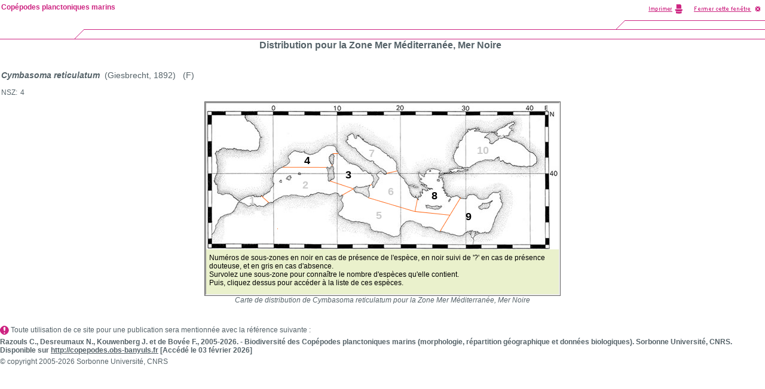

--- FILE ---
content_type: text/html; charset=ISO-8859-1
request_url: https://copepodes.obs-banyuls.fr/fichesp_subzones.php?sp=1890&nloc=14
body_size: 2251
content:
<!DOCTYPE HTML PUBLIC "-//W3C//DTD HTML 4.0 Transitional//EN" "http://www.w3.org/TR/html4/strict.dtd">
<html><!-- InstanceBegin template="/Templates/copepodes_popup.dwt" codeOutsideHTMLIsLocked="false" -->
<head>
<meta http-equiv="Content-Language" content="fr">
<meta http-equiv="Content-Type" content="text/html; charset=windows-1252">
<!-- InstanceBeginEditable name="doctitle" -->
<title>Espèce Cymbasoma reticulatum  pour la Zone Mer Méditerranée, Mer Noire - Copépodes planctoniques marins</title>
<meta name="description" content="Espèce Cymbasoma reticulatum  pour la Zone Mer Méditerranée, Mer Noire - Copépodes planctoniques marins">
<meta name="keywords" content="Espèce, , pour, la, Zone, Mer, Méditerranée,, Mer, Noire, copépodes, copépodes planctoniques, copépodes pélagiques, copepods, copepoda, plancton, zooplancton, planktonic, pelagic, base de données, bibliographie, morphology, Razouls, Claude Razouls">
<meta name="robots" content="index, follow">
<meta name="revisit-after" content="7 days">
<meta name="author" content="C. Razouls, F. de Bovée, N. Desreumaux">
<meta name="copyright" content="Sorbonne Universit&eacute;, CNRS 2005-2026">
<!-- InstanceEndEditable --><link rel="stylesheet" type="text/css" href="styles/xcharte.css">
<link rel="stylesheet" type="text/css" href="styles/styles.css">
<script language="JavaScript" type="text/JavaScript">
<!--
var popUpWin2=0;
function popUpWindow(URLStr, width, height)
{
  if(popUpWin2)
  {
    if(!popUpWin2.closed) popUpWin2.close();
  }
  if (!height) height=500;
  if (!width) width=752;
  left=50;
  top2=50;  
  popUpWin2 = window.open(URLStr, 'popUpWin2', 'scrollbars=yes, toolbar=no, titlebar=yes, menubar=no, location=no, copyhistory=yes, width='+width+', height='+height+',left='+left+', top='+top2+',screenX='+left+',screenY='+top2);
}
//-->
</script>

<!-- InstanceBeginEditable name="head" -->
<script language="JavaScript" src="z-outils/backtothehtml.js"></script>
<style type="text/css">
<!--
.Style2 {font-size: 10px}
.Style3 {color: #282828}
-->
</style>
<!-- InstanceEndEditable -->
</head>

<body marginheight="0" marginwidth="0">

<table border="0" cellspacing="0" cellpadding="0" width="100%">
  <tr>
    <td width="145" height="66"><img src="images/charte/popup/imggauche.gif" width="145" height="66" border="0"></td>
    <td width="100%" height="66"><img src="images/charte/popup/imgcentre.gif" alt="" width="100%" height="66" border="0"></td>
    <td width="450" height="66"><img src="images/charte/popup/imgdroite-avec-print.gif" alt="" width="450" height="66" border="0" usemap="#map"></td>
  </tr>
</table>
<!-- InstanceBeginEditable name="Contenu" -->

<!--<table width="950" border="1" align="center" class="style2">-->
<table width="100%">
<tr>
<td>
<div align="center" class="Style5">Distribution  pour la Zone Mer Méditerranée, Mer Noire</div>
</td>
<td valign="top">
<div align="right">
</div>
</td></tr>
</table>

<table width="100%">



<tr><td colspan="2" height="30"></td><td></td></tr>
</table>


<table width="100%">
<tr><td colspan='2'><table width="100%"><tr><td><div class="Style4"><b><em>Cymbasoma reticulatum</em></b>&nbsp;&nbsp;(Giesbrecht, 1892)&nbsp;&nbsp;&nbsp;(F)</div></td><td></td></tr></table></td></tr><tr height='10'><td></td><td></td></tr><tr><td colspan="2"><table width="100%"><tr><td valign="top" width="30">NSZ: </td><td><div align="left">4</div></td></tr></table></td></tr><tr height='5'><td></td><td></td></tr><tr height='15'><td colspan="2"><div align="center">				  
							<table width="100%" border="0" cellpadding="0" cellspacing="0">
								<tr>
								<td>
								<div align="center">
									<table width="590" border="1" bordercolor="#666666"cellpadding="0" cellspacing="0">
									<tr>
									<td>
								  
                                                                    <iframe width="590" height="320" src="cartes/val/sublocmedsp.php?sp=1890&l=1"></iframe>
                                  
									</td>
									</tr>
									</table>
								  <em>Carte de distribution de Cymbasoma reticulatum  pour la Zone Mer Méditerranée, Mer Noire</em>
								</div>		
								</td>
								</tr>
							</table>
							
								
				  </div></td></tr><tr height='30'><td></td><td></td></tr></table>

 

            <!-- InstanceEndEditable -->
<script type="text/javascript">
	var gaJsHost = (("https:" == document.location.protocol) ? "https://ssl." : "http://www.");
	document.write(unescape("%3Cscript src='" + gaJsHost + "google-analytics.com/ga.js' type='text/javascript'%3E%3C/script%3E"));
</script>
<script type="text/javascript">
	var pageTracker = _gat._getTracker("UA-5375386-1");
	pageTracker._trackPageview();
</script>
<map name="map">
<area shape="rect" coords="251,3,320,25" HREF="javascript:window.print()">
<area shape="rect" coords="328,5,445,23" HREF="javascript:window.close()">
</map>
<div id="divnavhaut-nom-labo"> 
  <table width="100%" border="0" cellspacing="0" cellpadding="0">
    <tr> 
      <td class="Xnavhaut"> 
        <p> <a href="index.php">Copépodes planctoniques marins</a> </p>
      </td>
    </tr>
  </table>
</div>

	  <table width="100%"  border="0" cellspacing="0" cellpadding="0">
        <tr>
		<td>
	  		<p align="left" class="copyright"></p><p><img src="images/boite-outils/icones/anoter_small.gif" align="absmiddle">&nbsp;Toute utilisation de ce site pour une publication sera mentionn&eacute;e avec la r&eacute;f&eacute;rence suivante :</p>	<p><b>Razouls C., Desreumaux N., Kouwenberg J. et de Bov&eacute;e F., 2005-2026. - Biodiversit&eacute; des Cop&eacute;podes planctoniques marins (morphologie, r&eacute;partition g&eacute;ographique et donn&eacute;es biologiques). Sorbonne Universit&eacute;, CNRS. Disponible sur <a href="http://copepodes.obs-banyuls.fr">http://copepodes.obs-banyuls.fr</a>&nbsp;[Acc&eacute;d&eacute; le 03 février 2026]</b></p><p>&copy; copyright 2005-2026 Sorbonne Universit&eacute;, CNRS</p>
		</td>
		</tr>
	  </table>
	  
</body><!-- InstanceEnd --></html>


--- FILE ---
content_type: text/html; charset=ISO-8859-1
request_url: https://copepodes.obs-banyuls.fr/cartes/val/sublocmedsp.php?sp=1890&l=1
body_size: 5811
content:
<!DOCTYPE html PUBLIC "-//W3C//DTD XHTML 1.0 Transitional//EN" "http://www.w3.org/TR/xhtml1/DTD/xhtml1-transitional.dtd">
<html xmlns="http://www.w3.org/1999/xhtml">
<head>
<meta http-equiv="Content-Type" content="text/html; charset=iso-8859-1" />
<title>Document sans titre</title>

<link href="css/style.css" rel="stylesheet" type="text/css" />

</head>

<body>






<div class="map">
<img src="images/carte_med_vierge_590px avec traits sous zones.jpg" usemap="#Map" class="map" alt="Mediterranean See subzones map" title="Mediterranean See subzones map" />
</div>


<map name="Map" id="Map">

 
   
    <area class="sz1" data-maphilight='{"groupBy":".sz1","strokeColor":"996600","strokeOpacity":0,"strokeWidth":0,"fillColor":"996600","fillOpacity":0.1}' alt="sz1" shape="poly" coords="56,164,56,164,58,162,60,161,62,160,63,159,68,157,71,155,76,156,77,155,79,155,80,156,82,157,89,157,90,157,91,157,93,155,105,167,102,169,99,172,97,173,92,173,91,173,89,172,88,172,88,172,87,173,85,173,83,171,81,169,80,170,79,171,79,172,78,171,77,170,76,170,75,170,74,171,74,172,73,172,70,172,68,171,66,170,65,169,64,168,63,167,62,167,61,168,59,166,58,166,58,166,57,166,57,166,56,166" href="../../subloc.php?loc=14&amp;subloc=1" target="_parent" onmouseover="javascript:display_carte('sz1','Mer d\'Alboran','264','Cymbasoma reticulatum','0','fr');" onmouseout="javascript:stop_display_carte('sz1','0','fr');" />
     
      <area class="sz2" data-maphilight='{"groupBy":".sz2","strokeColor":"ff0000","strokeOpacity":0,"strokeWidth":0,"fillColor":"ff0000","fillOpacity":0.1}' alt="sz2" shape="poly" coords="95,156,95,154,97,153,98,152,99,152,100,152,101,152,101,151,102,150,103,149,104,149,105,148,106,148,106,147,107,146,107,145,107,144,107,143,111,139,112,138,112,134,112,133,111,131,110,130,110,126,110,125,111,124,112,123,112,122,113,120,112,119,116,115,119,112,121,110,122,109,125,108,126,108,127,108,201,108,201,109,202,110,203,111,203,114,204,115,204,118,203,118,204,119,204,119,203,120,203,124,204,125,204,126,203,128,204,130,205,130,207,130,247,143,228,154,226,154,224,156,222,154,221,152,218,150,213,151,209,152,207,153,205,153,204,152,201,152,198,152,197,152,196,151,196,151,192,151,190,150,189,150,187,150,185,150,184,151,182,152,181,152,180,152,179,153,178,153,177,153,175,152,174,153,172,156,171,156,170,156,168,156,166,157,164,157,163,156,162,156,162,156,158,156,157,156,154,155,152,154,152,154,149,153,144,153,142,153,141,153,140,154,138,155,137,156,136,155,135,154,134,154,133,155,129,155,128,156,127,157,124,157,123,158,121,159,120,160,118,161,116,162,114,163,112,164,112,166,109,166,108,165,107,166,106,166,105,167,95,157,95,156" href="../../subloc.php?loc=14&amp;subloc=2" target="_parent" onmouseover="javascript:display_carte('sz2','Bassin SW - Baléares','314','Cymbasoma reticulatum','0','fr');" onmouseout="javascript:stop_display_carte('sz2','0','fr');" />

<area class="sz3" data-maphilight='{"groupBy":".sz3","strokeColor":"666666","strokeOpacity":0,"strokeWidth":0,"fillColor":"666666","fillOpacity":0.1}' alt="sz3" shape="poly" coords="222,84,223,86,225,88,226,90,227,89,228,89,229,90,229,91,229,92,232,94,234,95,236,97,237,99,239,100,241,100,243,101,244,101,245,102,248,102,251,103,253,104,255,106,257,108,259,110,260,111,261,112,261,113,264,114,265,113,267,112,268,113,268,114,270,116,271,117,275,117,275,117,276,118,276,121,277,121,279,121,279,124,280,124,280,129,279,131,278,133,278,134,277,136,274,138,273,137,272,138,271,138,270,139,268,139,267,139,266,139,265,140,265,140,260,141,260,142,254,141,253,140,252,139,251,139,250,140,250,141,249,142,248,141,247,142,247,143,207,130,209,128,212,128,213,127,214,126,214,123,214,122,213,120,213,119,213,119,214,118,214,117,213,116,212,115,213,113,213,111,213,109,213,109,212,107,212,106,211,105,211,103,212,102,213,101,213,100,213,97,214,95,214,90,214,89,214,88,213,87,212,86,212,84"  href="../../subloc.php?loc=14&amp;subloc=3" target="_parent" onmouseover="javascript:display_carte('sz3','Mer Tyrrhénienne','279','Cymbasoma reticulatum','1','fr');" onmouseout="javascript:stop_display_carte('sz3','1','fr');" />

    <area class="sz4" data-maphilight='{"groupBy":".sz4","strokeColor":"663399","strokeOpacity":0,"strokeWidth":0,"fillColor":"663399","fillOpacity":0.1}' alt="sz4" shape="poly" coords="127,108,129,107,130,106,130,105,131,105,132,105,134,104,136,102,138,100,139,99,140,95,138,94,137,92,137,92,137,89,138,88,140,86,140,85,141,84,143,83,145,82,146,80,149,79,151,80,152,81,154,81,155,82,159,82,160,82,162,81,164,80,164,83,167,83,167,84,170,84,170,85,172,85,173,86,175,86,178,85,180,84,182,83,184,83,185,82,186,82,189,80,190,79,192,77,193,76,193,75,194,75,197,74,198,74,199,73,200,71,202,71,206,70,210,70,212,71,214,71,215,72,217,75,217,77,217,78,218,80,219,81,220,82,221,83,222,84,212,84,211,85,211,86,210,86,208,87,208,88,207,89,206,90,206,94,206,96,207,97,208,100,209,101,210,102,211,103,211,105,210,105,209,106,208,107,208,110,207,109,205,109,204,108,203,107,202,107,201,108" href="../../subloc.php?loc=14&amp;subloc=4" target="_parent" onmouseover="javascript:display_carte('sz4','Méditerranée Ouest (Bassin NE-NW)','281','Cymbasoma reticulatum','1','fr');" onmouseout="javascript:stop_display_carte('sz4','1','fr');" />
    
    <area class="sz5" data-maphilight='{"groupBy":".sz5","strokeColor":"33CC00","strokeOpacity":0,"strokeWidth":0,"fillColor":"33CC00","fillOpacity":0.1}' alt="sz5" shape="poly" coords="408,187,391,215,390,216,389,215,388,214,386,214,385,213,383,212,381,211,379,209,377,208,375,207,372,207,368,207,367,207,365,207,363,207,362,206,360,205,359,203,358,202,355,202,353,201,351,200,349,199,347,198,344,197,340,197,339,197,336,198,333,199,332,201,330,202,329,204,327,205,326,207,326,209,325,211,325,214,325,216,325,218,324,221,321,222,319,222,317,223,314,224,311,222,309,221,307,220,304,220,301,219,300,218,298,217,295,216,293,216,291,215,288,215,286,214,285,214,281,215,279,213,276,212,275,211,275,209,275,208,274,207,274,204,271,202,269,201,265,201,263,200,260,199,258,199,257,199,247,198,244,198,243,198,240,198,239,197,238,196,235,195,234,195,232,195,232,193,229,193,228,190,227,190,226,190,225,190,222,188,221,186,221,183,224,181,225,179,226,178,228,175,228,174,229,173,229,169,229,168,227,165,226,164,226,163,225,161,226,161,226,161,227,160,228,159,228,158,228,157,228,156,228,154,247,143,247,146,249,148,250,150,252,150,255,150,255,150,256,151,259,150,260,151,260,151,261,152,263,153,264,154,264,155,266,155,267,155,268,156,269,157,270,158,271,158,350,182,408,188" href="../../subloc.php?loc=14&amp;subloc=5" target="_parent" onmouseover="javascript:display_carte('sz5','Sud-Est et Malte','156','Cymbasoma reticulatum','0','fr');" onmouseout="javascript:stop_display_carte('sz5','0','fr');" />

  <area class="sz6" data-maphilight='{"groupBy":".sz6","strokeColor":"996600","strokeOpacity":0,"strokeWidth":0,"fillColor":"996600","fillOpacity":0.1}' alt="sz6" shape="poly" coords="320,113,321,116,322,118,322,118,322,120,325,122,328,124,330,126,331,127,332,130,334,133,336,135,337,136,339,138,340,137,341,137,342,138,341,138,339,139,339,140,339,141,340,143,340,146,341,150,343,152,344,154,345,155,348,157,349,158,350,158,350,156,350,155,351,157,352,158,353,158,353,160,353,162,350,182,271,158,272,157,273,156,273,153,272,150,273,148,271,146,271,145,271,143,272,141,273,140,274,139,274,138,277,136,278,137,278,139,278,141,278,142,280,142,281,141,281,139,282,137,283,135,285,134,286,133,285,131,286,130,287,129,288,129,288,128,289,126,289,125,288,123,286,122,285,121,285,119,286,118,287,118,288,118,288,118,288,117,289,116,290,115,292,115,293,115,295,116,296,117,298,118,298,120,299,120,301,119,302,117,320,113" href="../../subloc.php?loc=14&amp;subloc=6" target="_parent" onmouseover="javascript:display_carte('sz6','Mer Ionienne','205','Cymbasoma reticulatum','0','fr');" onmouseout="javascript:stop_display_carte('sz6','0','fr');" />

  <area class="sz7" data-maphilight='{"groupBy":".sz7","strokeColor":"ff0000","strokeOpacity":0,"strokeWidth":0,"fillColor":"ff0000","fillOpacity":0.1}' alt="sz7" shape="poly" coords="302,117,302,116,301,114,299,113,298,113,296,112,295,110,294,109,292,109,291,109,290,108,288,106,288,106,286,104,284,103,283,102,281,101,280,100,281,99,281,98,280,97,278,96,277,97,276,98,275,98,273,97,271,96,270,95,267,94,264,91,262,90,259,87,257,85,255,83,254,82,252,80,251,79,251,78,250,76,249,75,245,74,245,74,243,73,243,72,241,71,241,71,240,70,238,70,238,69,237,68,236,66,235,66,234,65,234,63,235,62,236,61,237,60,237,59,237,58,237,58,237,56,239,54,240,53,242,51,244,50,246,51,247,53,247,55,248,57,248,59,250,60,251,60,251,57,252,55,253,54,255,55,256,55,257,57,259,58,260,59,262,60,262,61,263,62,265,64,266,65,268,65,270,66,271,67,272,68,273,69,274,69,276,70,277,70,280,70,281,71,283,72,285,73,287,75,291,76,292,78,295,80,296,81,298,82,299,83,302,85,303,85,303,88,305,88,306,88,307,89,307,90,308,92,309,92,311,92,313,93,314,95,316,97,317,98,318,101,318,103,318,104,318,107,318,109,318,110,319,112,320,113,302,117" href="../../subloc.php?loc=14&amp;subloc=7" target="_parent" onmouseover="javascript:display_carte('sz7','Mer Adriatique','297','Cymbasoma reticulatum','0','fr');" onmouseout="javascript:stop_display_carte('sz7','0','fr');" />

<area class="sz8" data-maphilight='{"groupBy":".sz8","strokeColor":"663399","strokeOpacity":0,"strokeWidth":0,"fillColor":"663399","fillOpacity":0.1}' alt="sz8" shape="poly" coords="406,188,350,182,353,161,355,162,355,161,354,160,354,159,355,159,355,158,355,157,355,156,355,155,356,156,357,157,358,157,359,156,360,156,360,154,359,153,358,152,358,151,358,150,357,149,358,149,359,149,360,149,361,150,362,151,362,149,362,148,361,147,362,147,361,146,361,144,365,145,366,145,366,146,367,146,368,148,369,147,370,147,371,147,371,146,371,145,371,144,373,144,373,145,374,145,375,144,378,144,379,144,378,143,377,143,375,142,373,142,371,141,368,141,366,140,365,139,363,139,362,138,360,136,360,135,361,136,363,137,364,137,365,138,366,137,367,137,368,139,370,139,369,138,368,137,366,136,364,135,362,133,360,132,359,131,357,131,358,127,359,128,360,128,361,127,360,126,359,125,358,125,356,124,356,123,355,118,355,117,356,116,357,116,358,118,360,120,361,120,362,122,363,123,364,123,365,122,366,120,366,119,367,118,369,117,367,116,367,114,369,113,372,111,375,110,376,110,377,110,378,110,379,110,381,109,382,110,384,110,385,110,386,111,387,112,389,112,391,112,391,115,389,117,389,119,391,119,392,118,395,117,398,117,401,117,405,117,407,116,408,116,409,115,410,113,408,113,408,111,409,111,411,111,413,111,415,110,416,109,418,109,420,109,422,109,425,109,427,110,429,110,430,109,430,108,431,108,431,109,431,110,432,110,433,111,434,111,436,111,438,111,436,113,430,113,426,113,424,113,423,112,421,112,419,114,419,115,416,115,415,114,414,114,414,115,412,115,411,115,410,115,410,116,410,117,408,118,406,118,405,118,403,118,400,118,398,118,397,118,397,119,395,120,394,119,392,119,391,120,390,121,389,122,389,125,390,126,392,126,394,124,395,124,394,126,395,128,395,129,396,130,397,132,397,135,396,136,396,139,396,140,394,142,396,142,398,144,398,145,397,146,397,147,399,147,399,152,400,151,402,151,404,152,402,153,401,154,402,155,403,154,404,156,405,156,407,155,410,158,411,157,412,156,415,156,416,156,418,155,420,155,422,156,423,157,425,159,407,188" href="../../subloc.php?loc=14&amp;subloc=8" target="_parent" onmouseover="javascript:display_carte('sz8','Mer Égée-Rhodes','179','Cymbasoma reticulatum','1','fr');" onmouseout="javascript:stop_display_carte('sz8','1','fr');" />

<area class="sz9" data-maphilight='{"groupBy":".sz9","strokeColor":"996600","strokeOpacity":0,"strokeWidth":0,"fillColor":"996600","fillOpacity":0.1}' alt="sz9" shape="poly" coords="425,159,426,160,435,160,436,159,436,157,440,153,444,154,444,154,446,153,448,153,450,154,451,155,453,157,455,159,457,160,459,161,463,161,466,160,469,160,471,159,472,157,472,156,474,154,476,153,477,152,478,150,480,149,489,150,490,148,491,147,492,147,493,148,493,150,491,151,491,152,491,153,492,154,493,155,493,156,491,159,493,161,493,165,495,166,495,169,495,171,494,174,492,176,491,178,489,182,487,186,485,190,483,193,482,196,482,198,481,200,480,204,479,206,477,211,476,213,474,215,473,216,472,216,469,216,467,216,466,215,463,217,462,217,460,218,456,216,455,215,454,214,453,214,451,214,450,214,447,214,446,214,446,213,445,212,444,213,443,213,442,213,441,213,440,214,437,214,436,215,436,216,434,216,433,218,432,218,431,220,429,221,427,221,426,222,421,222,417,221,414,220,412,219,408,219,407,218,403,217,400,217,398,216,396,215,394,215,393,215,391,215,391,215,425,159" href="../../subloc.php?loc=14&amp;subloc=9" target="_parent" onmouseover="javascript:display_carte('sz9','Bassin du Levant','341','Cymbasoma reticulatum','1','fr');" onmouseout="javascript:stop_display_carte('sz9','1','fr');" />

<area class="sz10" data-maphilight='{"groupBy":".sz10","strokeColor":"33CC00","strokeOpacity":0,"strokeWidth":0,"fillColor":"33CC00","fillOpacity":0.1}' alt="sz10" shape="poly" coords="471,96,469,96,468,94,466,94,465,95,464,96,462,96,461,97,460,98,457,97,456,98,453,100,452,100,450,101,450,102,448,103,445,104,444,105,442,107,441,108,439,108,438,108,435,107,434,108,432,107,431,107,431,108,430,108,430,106,426,106,425,106,423,105,421,104,419,102,418,100,417,99,416,98,415,93,414,93,414,92,414,89,413,87,414,86,415,84,416,82,416,80,418,78,419,76,418,75,419,74,420,75,421,75,422,75,423,73,422,72,422,70,422,68,422,67,422,65,423,66,423,65,425,63,428,62,428,58,429,58,430,56,433,52,435,49,438,48,437,46,437,45,440,45,441,45,443,45,444,44,446,44,448,42,451,42,450,45,452,43,454,41,454,42,454,42,454,42,453,43,452,44,455,44,457,44,456,45,454,45,451,46,451,45,449,47,451,47,453,46,457,46,459,48,467,48,467,49,471,49,472,48,473,49,474,50,472,52,471,53,470,53,466,57,466,58,467,58,468,58,469,58,469,59,471,59,474,60,475,62,475,64,474,66,474,66,475,67,479,68,482,65,483,64,485,62,488,62,488,59,491,58,492,59,495,59,496,58,497,57,496,56,497,54,497,53,495,53,494,55,493,54,491,55,488,55,486,53,477,48,483,49,488,52,485,47,488,45,491,43,494,41,497,40,499,40,500,40,500,38,503,37,504,35,506,34,508,34,509,33,511,32,513,32,514,31,516,33,516,34,514,36,513,36,512,35,511,37,508,39,507,41,509,42,511,42,512,43,511,44,509,44,510,45,508,48,507,49,506,53,504,54,502,54,501,55,500,54,498,53,499,55,500,55,498,56,498,57,501,58,504,58,505,59,510,62,513,63,518,65,520,65,522,67,526,68,529,70,531,71,534,75,536,77,539,79,542,82,544,83,546,83,548,84,551,87,553,91,553,98,552,101,550,102,548,103,546,105,539,105,538,106,535,106,533,105,531,105,529,106,526,106,524,105,518,105,517,104,512,105,508,100,505,101,503,101,502,100,500,99,498,98,496,96,495,97,493,98,492,97,491,97,490,95,490,93,490,91,490,90,489,90,489,90,488,90,487,92,484,92,483,94,482,96,479,96,478,95,476,95,473,96,471,96" href="../../subloc.php?loc=14&amp;subloc=10" target="_parent" onmouseover="javascript:display_carte('sz10','Mer Noire','128','Cymbasoma reticulatum','0','fr');" onmouseout="javascript:stop_display_carte('sz10','0','fr');" />




<!--https://www.xul.fr/css/texte-sur-image.php-->
<div style="position:absolute; top:153px; left:72px; width:10px; height:10px; z-index:2; font-size:150%">
<a id="lienInterneCartesz1" style="text-decoration:none" class="explorerListeCarteAOutAbsence" href="../../subloc.php?loc=14&amp;subloc=1" target="_parent" onmouseover="javascript:$('.sz1').mouseover();display_carte('sz1','Mer d\'Alboran','264','Cymbasoma reticulatum','0','fr');" onmouseout="javascript:$('.sz1').mouseout();stop_display_carte('sz1','0','fr');" >
  <center>
    <b>
    1    </b>
  </center>
</a>
</div>

<div style="position:absolute; top:127px; left:161px; width:10px; height:10px; z-index:2; font-size:150%">
<a id="lienInterneCartesz2" style="text-decoration:none" class="explorerListeCarteAOutAbsence" href="../../subloc.php?loc=14&amp;subloc=2" target="_parent" onmouseover="javascript:$('.sz2').mouseover();display_carte('sz2','Bassin SW - Baléares','314','Cymbasoma reticulatum','0','fr');" onmouseout="javascript:$('.sz2').mouseout();stop_display_carte('sz2','0','fr');" >
  <center>
    <b>
    2    </b>
  </center>
</a>
</div>

<div style="position:absolute; top:110px; left:233px; width:10px; height:10px; z-index:2; font-size:150%">
<a id="lienInterneCartesz3" style="text-decoration:none" class="explorerListeCarteAOut" href="../../subloc.php?loc=14&amp;subloc=3" target="_parent" onmouseover="javascript:$('.sz3').mouseover();display_carte('sz3','Mer Tyrrhénienne','279','Cymbasoma reticulatum','1','fr');" onmouseout="javascript:$('.sz3').mouseout();stop_display_carte('sz3','1','fr');" >
  <center>
    <b>
    3    </b>
  </center>
</a>
</div>

<div style="position:absolute; top:86px; left:164px; width:10px; height:10px; z-index:2; font-size:150%">
<a id="lienInterneCartesz4" style="text-decoration:none" class="explorerListeCarteAOut" href="../../subloc.php?loc=14&amp;subloc=4" target="_parent" onmouseover="javascript:$('.sz4').mouseover();display_carte('sz4','Méditerranée Ouest (Bassin NE-NW)','281','Cymbasoma reticulatum','1','fr');" onmouseout="javascript:$('.sz4').mouseout();stop_display_carte('sz4','1','fr');" >
  <center>
    <b>
    4    </b>
  </center>
</a>
</div>

<div style="position:absolute; top:178px; left:284px; width:10px; height:10px; z-index:2; font-size:150%">
<a id="lienInterneCartesz5" style="text-decoration:none" class="explorerListeCarteAOutAbsence" href="../../subloc.php?loc=14&amp;subloc=5" target="_parent" onmouseover="javascript:$('.sz5').mouseover();display_carte('sz5','Sud-Est et Malte','156','Cymbasoma reticulatum','0','fr');" onmouseout="javascript:$('.sz5').mouseout();stop_display_carte('sz5','0','fr');" >
  <center>
    <b>
    5    </b>
  </center>
</a>
</div>

<div style="position:absolute; top:138px; left:304px; width:10px; height:10px; z-index:2; font-size:150%">
<a id="lienInterneCartesz6" style="text-decoration:none" class="explorerListeCarteAOutAbsence" href="../../subloc.php?loc=14&amp;subloc=6" target="_parent" onmouseover="javascript:$('.sz6').mouseover();display_carte('sz6','Mer Ionienne','205','Cymbasoma reticulatum','0','fr');" onmouseout="javascript:$('.sz6').mouseout();stop_display_carte('sz6','0','fr');" >
  <center>
    <b>
    6    </b>
  </center>
</a>
</div>

<div style="position:absolute; top:74px; left:272px; width:10px; height:10px; z-index:2; font-size:150%"><a id="lienInterneCartesz7" style="text-decoration:none" class="explorerListeCarteAOutAbsence" href="../../subloc.php?loc=14&amp;subloc=7" target="_parent" onmouseover="javascript:$('.sz7').mouseover();display_carte('sz7','Mer Adriatique','297','Cymbasoma reticulatum','0','fr');" onmouseout="javascript:$('.sz7').mouseout();stop_display_carte('sz7','0','fr');" >
  <center>
    <b>
    7    </b>
  </center>
</a>
</div>

<div style="position:absolute; top:145px; left:377px; width:10px; height:10px; z-index:2; font-size:150%">
<a id="lienInterneCartesz8" style="text-decoration:none" class="explorerListeCarteAOut" href="../../subloc.php?loc=14&amp;subloc=8" target="_parent" onmouseover="javascript:$('.sz8').mouseover();display_carte('sz8','Mer Égée-Rhodes','179','Cymbasoma reticulatum','1','fr');" onmouseout="javascript:$('.sz8').mouseout();stop_display_carte('sz8','1','fr');" >
  <center>
    <b>
    8    </b>
  </center>
</a>
</div>

<div style="position:absolute; top:180px; left:434px; width:10px; height:10px; z-index:2; font-size:150%">
<a id="lienInterneCartesz9" style="text-decoration:none" class="explorerListeCarteAOut" href="../../subloc.php?loc=14&amp;subloc=9" target="_parent" onmouseover="javascript:$('.sz9').mouseover();display_carte('sz9','Bassin du Levant','341','Cymbasoma reticulatum','1','fr');" onmouseout="javascript:$('.sz9').mouseout();stop_display_carte('sz9','1','fr');" >
  <center>
    <b>
    9    </b>
  </center>
</a>
</div>

<div style="position:absolute; top:69px; left:453px; width:10px; height:10px; z-index:2; font-size:150%">
<a id="lienInterneCartesz10" style="text-decoration:none" class="explorerListeCarteAOutAbsence" href="../../subloc.php?loc=14&amp;subloc=10" target="_parent" onmouseover="javascript:$('.sz10').mouseover();display_carte('sz10','Mer Noire','128','Cymbasoma reticulatum','0','fr');" onmouseout="javascript:$('.sz10').mouseout();stop_display_carte('sz10','0','fr');" >
  <center>
    <b>
    10    </b>
  </center>
</a>
</div>



</map>



                                                

<div style="position:absolute; top:252px; left:5px; width:585px;" class="carte_legende" name="carte_legende" id="carte_legende">
Numéros de sous-zones en noir en cas de présence de l'espèce, en noir suivi de '?' en cas de présence douteuse, et en gris en cas d'absence.<br>Survolez une sous-zone pour connaître le nombre d'espèces qu'elle contient.<br>Puis, cliquez dessus pour accéder à la liste de ces espèces.</div>




																			
</div>





<script src="javascript/jquery-1.6.1.min.js" type="text/javascript" ></script>
<script src="javascript/jquery.maphilight.min.js" type="text/javascript"></script>
<script src="javascript/display_cartesp.js" type="text/javascript"></script>
			    
<script type="text/javascript">
	// ICI on génèrere le script qui fait que la sous-zone de la map s'illumine au survol par la souris.
	$(function() {

		//survol de la sous-zone par la souris l'illumine
		$('.map').maphilight();
		
				
	});
</script>





</body>
</html>

--- FILE ---
content_type: text/javascript
request_url: https://copepodes.obs-banyuls.fr/cartes/val/javascript/jquery.maphilight.min.js
body_size: 2241
content:
(function(F){var B,C,I,L,K,H,E,G,A,J;B=document.namespaces;has_canvas=!!document.createElement("canvas").getContext;if(!(has_canvas||B)){F.fn.maphilight=function(){return this};return }if(has_canvas){E=function(M){return Math.max(0,Math.min(parseInt(M,16),255))};G=function(M,N){return"rgba("+E(M.substr(0,2))+","+E(M.substr(2,2))+","+E(M.substr(4,2))+","+N+")"};C=function(M){var N=F('<canvas style="width:'+M.width+"px;height:"+M.height+'px;"></canvas>').get(0);N.getContext("2d").clearRect(0,0,N.width,N.height);return N};I=function(P,M,S,O,N){var R,Q=P.getContext("2d");Q.beginPath();if(M=="rect"){Q.rect(S[0],S[1],S[2]-S[0],S[3]-S[1])}else{if(M=="poly"){Q.moveTo(S[0],S[1]);for(R=2;R<S.length;R+=2){Q.lineTo(S[R],S[R+1])}}else{if(M=="circ"){Q.arc(S[0],S[1],S[2],0,Math.PI*2,false)}}}Q.closePath();if(O.fill){Q.fillStyle=G(O.fillColor,O.fillOpacity);Q.fill()}if(O.stroke){Q.strokeStyle=G(O.strokeColor,O.strokeOpacity);Q.lineWidth=O.strokeWidth;Q.stroke()}if(O.fade){F(P).css("opacity",0).animate({opacity:1},100)}};L=function(M){M.getContext("2d").clearRect(0,0,M.width,M.height)}}else{C=function(M){return F('<var style="zoom:1;overflow:hidden;display:block;width:'+M.width+"px;height:"+M.height+'px;"></var>').get(0)};I=function(N,Q,R,U,M){var S,T,O,P;S='<v:fill color="#'+U.fillColor+'" opacity="'+(U.fill?U.fillOpacity:0)+'" />';T=(U.stroke?'strokeweight="'+U.strokeWidth+'" stroked="t" strokecolor="#'+U.strokeColor+'"':'stroked="f"');O='<v:stroke opacity="'+U.strokeOpacity+'"/>';if(Q=="rect"){P=F('<v:rect name="'+M+'" filled="t" '+T+' style="zoom:1;margin:0;padding:0;display:block;position:absolute;left:'+R[0]+"px;top:"+R[1]+"px;width:"+(R[2]-R[0])+"px;height:"+(R[3]-R[1])+'px;"></v:rect>')}else{if(Q=="poly"){P=F('<v:shape name="'+M+'" filled="t" '+T+' coordorigin="0,0" coordsize="'+N.width+","+N.height+'" path="m '+R[0]+","+R[1]+" l "+R.join(",")+' x e" style="zoom:1;margin:0;padding:0;display:block;position:absolute;top:0px;left:0px;width:'+N.width+"px;height:"+N.height+'px;"></v:shape>')}else{if(Q=="circ"){P=F('<v:oval name="'+M+'" filled="t" '+T+' style="zoom:1;margin:0;padding:0;display:block;position:absolute;left:'+(R[0]-R[2])+"px;top:"+(R[1]-R[2])+"px;width:"+(R[2]*2)+"px;height:"+(R[2]*2)+'px;"></v:oval>')}}}P.get(0).innerHTML=S+O;F(N).append(P)};L=function(M){F(M).find("[name=highlighted]").remove()}}K=function(N){var M,O=N.getAttribute("coords").split(",");for(M=0;M<O.length;M++){O[M]=parseFloat(O[M])}return[N.getAttribute("shape").toLowerCase().substr(0,4),O]};J=function(O,N){var M=F(O);return F.extend({},N,F.metadata?M.metadata():false,M.data("maphilight"))};A=function(M){if(!M.complete){return false}if(typeof M.naturalWidth!="undefined"&&M.naturalWidth==0){return false}return true};H={position:"absolute",left:0,top:0,padding:0,border:0};var D=false;F.fn.maphilight=function(O){O=F.extend({},F.fn.maphilight.defaults,O);if(!has_canvas&&F.browser.msie&&!D){document.namespaces.add("v","urn:schemas-microsoft-com:vml");var N=document.createStyleSheet();var M=["shape","rect","oval","circ","fill","stroke","imagedata","group","textbox"];F.each(M,function(){N.addRule("v\\:"+this,"behavior: url(#default#VML); antialias:true")});D=true}return this.each(function(){var U,R,Y,Q,T,V,X,S,W;U=F(this);if(!A(this)){return window.setTimeout(function(){U.maphilight(O)},200)}Y=F.extend({},O,F.metadata?U.metadata():false,U.data("maphilight"));W=U.get(0).getAttribute("usemap");Q=F('map[name="'+W.substr(1)+'"]');if(!(U.is("img")&&W&&Q.size()>0)){return }if(U.hasClass("maphilighted")){var P=U.parent();U.insertBefore(P);P.remove();F(Q).unbind(".maphilight").find("area[coords]").unbind(".maphilight")}R=F("<div></div>").css({display:"block",background:'url("'+this.src+'")',position:"relative",padding:0,width:this.width,height:this.height});if(Y.wrapClass){if(Y.wrapClass===true){R.addClass(F(this).attr("class"))}else{R.addClass(Y.wrapClass)}}U.before(R).css("opacity",0).css(H).remove();if(F.browser.msie){U.css("filter","Alpha(opacity=0)")}R.append(U);T=C(this);F(T).css(H);T.height=this.height;T.width=this.width;X=function(c){var a,b;b=J(this,Y);if(!b.neverOn&&!b.alwaysOn){a=K(this);I(T,a[0],a[1],b,"highlighted");if(b.groupBy){var Z;if(/^[a-zA-Z][-a-zA-Z]+$/.test(b.groupBy)){Z=Q.find("area["+b.groupBy+'="'+F(this).attr(b.groupBy)+'"]')}else{Z=Q.find(b.groupBy)}var d=this;Z.each(function(){if(this!=d){var f=J(this,Y);if(!f.neverOn&&!f.alwaysOn){var e=K(this);I(T,e[0],e[1],f,"highlighted")}}})}if(!has_canvas){F(T).append("<v:rect></v:rect>")}}};F(Q).bind("alwaysOn.maphilight",function(){if(V){L(V)}if(!has_canvas){F(T).empty()}F(Q).find("area[coords]").each(function(){var Z,a;a=J(this,Y);if(a.alwaysOn){if(!V&&has_canvas){V=C(U.get());F(V).css(H);V.width=U.width();V.height=U.height();U.before(V)}a.fade=a.alwaysOnFade;Z=K(this);if(has_canvas){I(V,Z[0],Z[1],a,"")}else{I(T,Z[0],Z[1],a,"")}}})});F(Q).trigger("alwaysOn.maphilight").find("area[coords]").bind("mouseover.maphilight",X).bind("mouseout.maphilight",function(Z){L(T)});U.before(T);U.addClass("maphilighted")})};F.fn.maphilight.defaults={fill:true,fillColor:"000000",fillOpacity:0.3,stroke:true,strokeColor:"03515A",strokeOpacity:1,strokeWidth:1,fade:true,alwaysOn:false,neverOn:false,groupBy:false,wrapClass:true}})(jQuery);